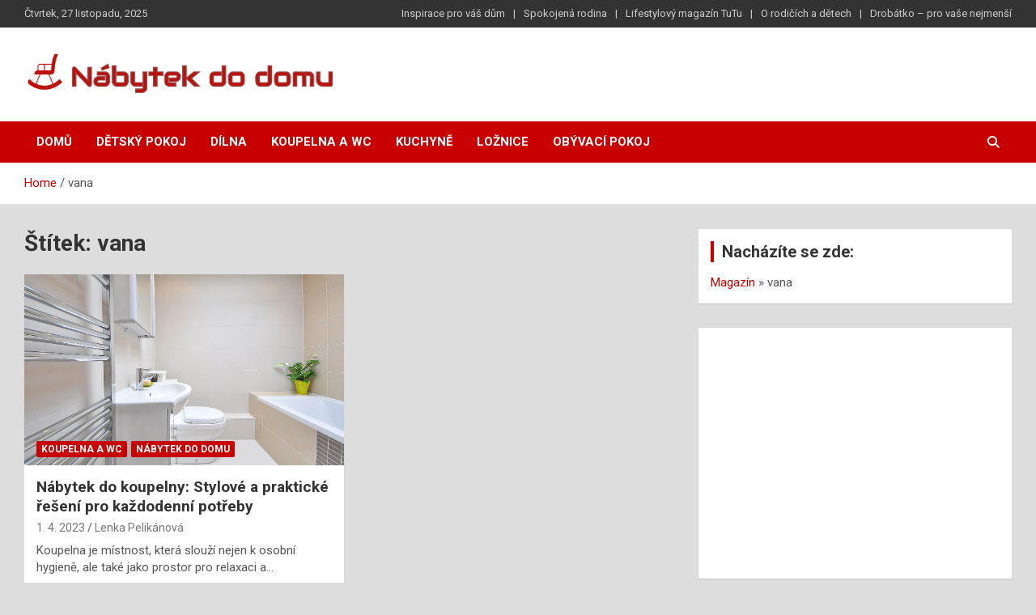

--- FILE ---
content_type: text/html; charset=UTF-8
request_url: https://www.nabytek-postele-dekorace.cz/tag/vana/
body_size: 14053
content:
<!doctype html>
<html dir="ltr" lang="cs" prefix="og: https://ogp.me/ns#">
<head>
	<meta charset="UTF-8">
	<meta name="viewport" content="width=device-width, initial-scale=1, shrink-to-fit=no">
	<link rel="profile" href="https://gmpg.org/xfn/11">

	<title>vana - Nábytek pro váš dům</title>
	<style>img:is([sizes="auto" i], [sizes^="auto," i]) { contain-intrinsic-size: 3000px 1500px }</style>
	
		<!-- All in One SEO 4.9.0 - aioseo.com -->
	<meta name="robots" content="max-image-preview:large" />
	<link rel="canonical" href="https://www.nabytek-postele-dekorace.cz/tag/vana/" />
	<meta name="generator" content="All in One SEO (AIOSEO) 4.9.0" />
		<script type="application/ld+json" class="aioseo-schema">
			{"@context":"https:\/\/schema.org","@graph":[{"@type":"BreadcrumbList","@id":"https:\/\/www.nabytek-postele-dekorace.cz\/tag\/vana\/#breadcrumblist","itemListElement":[{"@type":"ListItem","@id":"https:\/\/www.nabytek-postele-dekorace.cz#listItem","position":1,"name":"Magaz\u00edn","item":"https:\/\/www.nabytek-postele-dekorace.cz","nextItem":{"@type":"ListItem","@id":"https:\/\/www.nabytek-postele-dekorace.cz\/tag\/vana\/#listItem","name":"vana"}},{"@type":"ListItem","@id":"https:\/\/www.nabytek-postele-dekorace.cz\/tag\/vana\/#listItem","position":2,"name":"vana","previousItem":{"@type":"ListItem","@id":"https:\/\/www.nabytek-postele-dekorace.cz#listItem","name":"Magaz\u00edn"}}]},{"@type":"CollectionPage","@id":"https:\/\/www.nabytek-postele-dekorace.cz\/tag\/vana\/#collectionpage","url":"https:\/\/www.nabytek-postele-dekorace.cz\/tag\/vana\/","name":"vana - N\u00e1bytek pro v\u00e1\u0161 d\u016fm","inLanguage":"cs-CZ","isPartOf":{"@id":"https:\/\/www.nabytek-postele-dekorace.cz\/#website"},"breadcrumb":{"@id":"https:\/\/www.nabytek-postele-dekorace.cz\/tag\/vana\/#breadcrumblist"}},{"@type":"Organization","@id":"https:\/\/www.nabytek-postele-dekorace.cz\/#organization","name":"N\u00e1bytek pro v\u00e1\u0161 d\u016fm","description":"Inspirace pro v\u00e1\u0161 d\u016fm i zahradu","url":"https:\/\/www.nabytek-postele-dekorace.cz\/","logo":{"@type":"ImageObject","url":"https:\/\/www.nabytek-postele-dekorace.cz\/wp-content\/uploads\/2022\/08\/cropped-nabyteka.gif","@id":"https:\/\/www.nabytek-postele-dekorace.cz\/tag\/vana\/#organizationLogo","width":1079,"height":155},"image":{"@id":"https:\/\/www.nabytek-postele-dekorace.cz\/tag\/vana\/#organizationLogo"}},{"@type":"WebSite","@id":"https:\/\/www.nabytek-postele-dekorace.cz\/#website","url":"https:\/\/www.nabytek-postele-dekorace.cz\/","name":"N\u00e1bytek pro v\u00e1\u0161 d\u016fm","description":"Inspirace pro v\u00e1\u0161 d\u016fm i zahradu","inLanguage":"cs-CZ","publisher":{"@id":"https:\/\/www.nabytek-postele-dekorace.cz\/#organization"}}]}
		</script>
		<!-- All in One SEO -->

<link rel='dns-prefetch' href='//fonts.googleapis.com' />
<link rel="alternate" type="application/rss+xml" title="Nábytek pro váš dům &raquo; RSS zdroj" href="https://www.nabytek-postele-dekorace.cz/feed/" />
<link rel="alternate" type="application/rss+xml" title="Nábytek pro váš dům &raquo; RSS komentářů" href="https://www.nabytek-postele-dekorace.cz/comments/feed/" />
<link rel="alternate" type="application/rss+xml" title="Nábytek pro váš dům &raquo; RSS pro štítek vana" href="https://www.nabytek-postele-dekorace.cz/tag/vana/feed/" />
		<!-- This site uses the Google Analytics by MonsterInsights plugin v9.10.0 - Using Analytics tracking - https://www.monsterinsights.com/ -->
							<script src="//www.googletagmanager.com/gtag/js?id=G-RS7X3MT2DF"  data-cfasync="false" data-wpfc-render="false" type="text/javascript" async></script>
			<script data-cfasync="false" data-wpfc-render="false" type="text/javascript">
				var mi_version = '9.10.0';
				var mi_track_user = true;
				var mi_no_track_reason = '';
								var MonsterInsightsDefaultLocations = {"page_location":"https:\/\/www.nabytek-postele-dekorace.cz\/tag\/vana\/"};
								if ( typeof MonsterInsightsPrivacyGuardFilter === 'function' ) {
					var MonsterInsightsLocations = (typeof MonsterInsightsExcludeQuery === 'object') ? MonsterInsightsPrivacyGuardFilter( MonsterInsightsExcludeQuery ) : MonsterInsightsPrivacyGuardFilter( MonsterInsightsDefaultLocations );
				} else {
					var MonsterInsightsLocations = (typeof MonsterInsightsExcludeQuery === 'object') ? MonsterInsightsExcludeQuery : MonsterInsightsDefaultLocations;
				}

								var disableStrs = [
										'ga-disable-G-RS7X3MT2DF',
									];

				/* Function to detect opted out users */
				function __gtagTrackerIsOptedOut() {
					for (var index = 0; index < disableStrs.length; index++) {
						if (document.cookie.indexOf(disableStrs[index] + '=true') > -1) {
							return true;
						}
					}

					return false;
				}

				/* Disable tracking if the opt-out cookie exists. */
				if (__gtagTrackerIsOptedOut()) {
					for (var index = 0; index < disableStrs.length; index++) {
						window[disableStrs[index]] = true;
					}
				}

				/* Opt-out function */
				function __gtagTrackerOptout() {
					for (var index = 0; index < disableStrs.length; index++) {
						document.cookie = disableStrs[index] + '=true; expires=Thu, 31 Dec 2099 23:59:59 UTC; path=/';
						window[disableStrs[index]] = true;
					}
				}

				if ('undefined' === typeof gaOptout) {
					function gaOptout() {
						__gtagTrackerOptout();
					}
				}
								window.dataLayer = window.dataLayer || [];

				window.MonsterInsightsDualTracker = {
					helpers: {},
					trackers: {},
				};
				if (mi_track_user) {
					function __gtagDataLayer() {
						dataLayer.push(arguments);
					}

					function __gtagTracker(type, name, parameters) {
						if (!parameters) {
							parameters = {};
						}

						if (parameters.send_to) {
							__gtagDataLayer.apply(null, arguments);
							return;
						}

						if (type === 'event') {
														parameters.send_to = monsterinsights_frontend.v4_id;
							var hookName = name;
							if (typeof parameters['event_category'] !== 'undefined') {
								hookName = parameters['event_category'] + ':' + name;
							}

							if (typeof MonsterInsightsDualTracker.trackers[hookName] !== 'undefined') {
								MonsterInsightsDualTracker.trackers[hookName](parameters);
							} else {
								__gtagDataLayer('event', name, parameters);
							}
							
						} else {
							__gtagDataLayer.apply(null, arguments);
						}
					}

					__gtagTracker('js', new Date());
					__gtagTracker('set', {
						'developer_id.dZGIzZG': true,
											});
					if ( MonsterInsightsLocations.page_location ) {
						__gtagTracker('set', MonsterInsightsLocations);
					}
										__gtagTracker('config', 'G-RS7X3MT2DF', {"forceSSL":"true","link_attribution":"true"} );
										window.gtag = __gtagTracker;										(function () {
						/* https://developers.google.com/analytics/devguides/collection/analyticsjs/ */
						/* ga and __gaTracker compatibility shim. */
						var noopfn = function () {
							return null;
						};
						var newtracker = function () {
							return new Tracker();
						};
						var Tracker = function () {
							return null;
						};
						var p = Tracker.prototype;
						p.get = noopfn;
						p.set = noopfn;
						p.send = function () {
							var args = Array.prototype.slice.call(arguments);
							args.unshift('send');
							__gaTracker.apply(null, args);
						};
						var __gaTracker = function () {
							var len = arguments.length;
							if (len === 0) {
								return;
							}
							var f = arguments[len - 1];
							if (typeof f !== 'object' || f === null || typeof f.hitCallback !== 'function') {
								if ('send' === arguments[0]) {
									var hitConverted, hitObject = false, action;
									if ('event' === arguments[1]) {
										if ('undefined' !== typeof arguments[3]) {
											hitObject = {
												'eventAction': arguments[3],
												'eventCategory': arguments[2],
												'eventLabel': arguments[4],
												'value': arguments[5] ? arguments[5] : 1,
											}
										}
									}
									if ('pageview' === arguments[1]) {
										if ('undefined' !== typeof arguments[2]) {
											hitObject = {
												'eventAction': 'page_view',
												'page_path': arguments[2],
											}
										}
									}
									if (typeof arguments[2] === 'object') {
										hitObject = arguments[2];
									}
									if (typeof arguments[5] === 'object') {
										Object.assign(hitObject, arguments[5]);
									}
									if ('undefined' !== typeof arguments[1].hitType) {
										hitObject = arguments[1];
										if ('pageview' === hitObject.hitType) {
											hitObject.eventAction = 'page_view';
										}
									}
									if (hitObject) {
										action = 'timing' === arguments[1].hitType ? 'timing_complete' : hitObject.eventAction;
										hitConverted = mapArgs(hitObject);
										__gtagTracker('event', action, hitConverted);
									}
								}
								return;
							}

							function mapArgs(args) {
								var arg, hit = {};
								var gaMap = {
									'eventCategory': 'event_category',
									'eventAction': 'event_action',
									'eventLabel': 'event_label',
									'eventValue': 'event_value',
									'nonInteraction': 'non_interaction',
									'timingCategory': 'event_category',
									'timingVar': 'name',
									'timingValue': 'value',
									'timingLabel': 'event_label',
									'page': 'page_path',
									'location': 'page_location',
									'title': 'page_title',
									'referrer' : 'page_referrer',
								};
								for (arg in args) {
																		if (!(!args.hasOwnProperty(arg) || !gaMap.hasOwnProperty(arg))) {
										hit[gaMap[arg]] = args[arg];
									} else {
										hit[arg] = args[arg];
									}
								}
								return hit;
							}

							try {
								f.hitCallback();
							} catch (ex) {
							}
						};
						__gaTracker.create = newtracker;
						__gaTracker.getByName = newtracker;
						__gaTracker.getAll = function () {
							return [];
						};
						__gaTracker.remove = noopfn;
						__gaTracker.loaded = true;
						window['__gaTracker'] = __gaTracker;
					})();
									} else {
										console.log("");
					(function () {
						function __gtagTracker() {
							return null;
						}

						window['__gtagTracker'] = __gtagTracker;
						window['gtag'] = __gtagTracker;
					})();
									}
			</script>
							<!-- / Google Analytics by MonsterInsights -->
		<script type="text/javascript">
/* <![CDATA[ */
window._wpemojiSettings = {"baseUrl":"https:\/\/s.w.org\/images\/core\/emoji\/16.0.1\/72x72\/","ext":".png","svgUrl":"https:\/\/s.w.org\/images\/core\/emoji\/16.0.1\/svg\/","svgExt":".svg","source":{"concatemoji":"https:\/\/www.nabytek-postele-dekorace.cz\/wp-includes\/js\/wp-emoji-release.min.js?ver=6.8.3"}};
/*! This file is auto-generated */
!function(s,n){var o,i,e;function c(e){try{var t={supportTests:e,timestamp:(new Date).valueOf()};sessionStorage.setItem(o,JSON.stringify(t))}catch(e){}}function p(e,t,n){e.clearRect(0,0,e.canvas.width,e.canvas.height),e.fillText(t,0,0);var t=new Uint32Array(e.getImageData(0,0,e.canvas.width,e.canvas.height).data),a=(e.clearRect(0,0,e.canvas.width,e.canvas.height),e.fillText(n,0,0),new Uint32Array(e.getImageData(0,0,e.canvas.width,e.canvas.height).data));return t.every(function(e,t){return e===a[t]})}function u(e,t){e.clearRect(0,0,e.canvas.width,e.canvas.height),e.fillText(t,0,0);for(var n=e.getImageData(16,16,1,1),a=0;a<n.data.length;a++)if(0!==n.data[a])return!1;return!0}function f(e,t,n,a){switch(t){case"flag":return n(e,"\ud83c\udff3\ufe0f\u200d\u26a7\ufe0f","\ud83c\udff3\ufe0f\u200b\u26a7\ufe0f")?!1:!n(e,"\ud83c\udde8\ud83c\uddf6","\ud83c\udde8\u200b\ud83c\uddf6")&&!n(e,"\ud83c\udff4\udb40\udc67\udb40\udc62\udb40\udc65\udb40\udc6e\udb40\udc67\udb40\udc7f","\ud83c\udff4\u200b\udb40\udc67\u200b\udb40\udc62\u200b\udb40\udc65\u200b\udb40\udc6e\u200b\udb40\udc67\u200b\udb40\udc7f");case"emoji":return!a(e,"\ud83e\udedf")}return!1}function g(e,t,n,a){var r="undefined"!=typeof WorkerGlobalScope&&self instanceof WorkerGlobalScope?new OffscreenCanvas(300,150):s.createElement("canvas"),o=r.getContext("2d",{willReadFrequently:!0}),i=(o.textBaseline="top",o.font="600 32px Arial",{});return e.forEach(function(e){i[e]=t(o,e,n,a)}),i}function t(e){var t=s.createElement("script");t.src=e,t.defer=!0,s.head.appendChild(t)}"undefined"!=typeof Promise&&(o="wpEmojiSettingsSupports",i=["flag","emoji"],n.supports={everything:!0,everythingExceptFlag:!0},e=new Promise(function(e){s.addEventListener("DOMContentLoaded",e,{once:!0})}),new Promise(function(t){var n=function(){try{var e=JSON.parse(sessionStorage.getItem(o));if("object"==typeof e&&"number"==typeof e.timestamp&&(new Date).valueOf()<e.timestamp+604800&&"object"==typeof e.supportTests)return e.supportTests}catch(e){}return null}();if(!n){if("undefined"!=typeof Worker&&"undefined"!=typeof OffscreenCanvas&&"undefined"!=typeof URL&&URL.createObjectURL&&"undefined"!=typeof Blob)try{var e="postMessage("+g.toString()+"("+[JSON.stringify(i),f.toString(),p.toString(),u.toString()].join(",")+"));",a=new Blob([e],{type:"text/javascript"}),r=new Worker(URL.createObjectURL(a),{name:"wpTestEmojiSupports"});return void(r.onmessage=function(e){c(n=e.data),r.terminate(),t(n)})}catch(e){}c(n=g(i,f,p,u))}t(n)}).then(function(e){for(var t in e)n.supports[t]=e[t],n.supports.everything=n.supports.everything&&n.supports[t],"flag"!==t&&(n.supports.everythingExceptFlag=n.supports.everythingExceptFlag&&n.supports[t]);n.supports.everythingExceptFlag=n.supports.everythingExceptFlag&&!n.supports.flag,n.DOMReady=!1,n.readyCallback=function(){n.DOMReady=!0}}).then(function(){return e}).then(function(){var e;n.supports.everything||(n.readyCallback(),(e=n.source||{}).concatemoji?t(e.concatemoji):e.wpemoji&&e.twemoji&&(t(e.twemoji),t(e.wpemoji)))}))}((window,document),window._wpemojiSettings);
/* ]]> */
</script>
<style id='wp-emoji-styles-inline-css' type='text/css'>

	img.wp-smiley, img.emoji {
		display: inline !important;
		border: none !important;
		box-shadow: none !important;
		height: 1em !important;
		width: 1em !important;
		margin: 0 0.07em !important;
		vertical-align: -0.1em !important;
		background: none !important;
		padding: 0 !important;
	}
</style>
<link rel='stylesheet' id='wp-block-library-css' href='https://www.nabytek-postele-dekorace.cz/wp-includes/css/dist/block-library/style.min.css?ver=6.8.3' type='text/css' media='all' />
<style id='classic-theme-styles-inline-css' type='text/css'>
/*! This file is auto-generated */
.wp-block-button__link{color:#fff;background-color:#32373c;border-radius:9999px;box-shadow:none;text-decoration:none;padding:calc(.667em + 2px) calc(1.333em + 2px);font-size:1.125em}.wp-block-file__button{background:#32373c;color:#fff;text-decoration:none}
</style>
<link rel='stylesheet' id='aioseo/css/src/vue/standalone/blocks/table-of-contents/global.scss-css' href='https://www.nabytek-postele-dekorace.cz/wp-content/plugins/all-in-one-seo-pack/dist/Lite/assets/css/table-of-contents/global.e90f6d47.css?ver=4.9.0' type='text/css' media='all' />
<style id='global-styles-inline-css' type='text/css'>
:root{--wp--preset--aspect-ratio--square: 1;--wp--preset--aspect-ratio--4-3: 4/3;--wp--preset--aspect-ratio--3-4: 3/4;--wp--preset--aspect-ratio--3-2: 3/2;--wp--preset--aspect-ratio--2-3: 2/3;--wp--preset--aspect-ratio--16-9: 16/9;--wp--preset--aspect-ratio--9-16: 9/16;--wp--preset--color--black: #000000;--wp--preset--color--cyan-bluish-gray: #abb8c3;--wp--preset--color--white: #ffffff;--wp--preset--color--pale-pink: #f78da7;--wp--preset--color--vivid-red: #cf2e2e;--wp--preset--color--luminous-vivid-orange: #ff6900;--wp--preset--color--luminous-vivid-amber: #fcb900;--wp--preset--color--light-green-cyan: #7bdcb5;--wp--preset--color--vivid-green-cyan: #00d084;--wp--preset--color--pale-cyan-blue: #8ed1fc;--wp--preset--color--vivid-cyan-blue: #0693e3;--wp--preset--color--vivid-purple: #9b51e0;--wp--preset--gradient--vivid-cyan-blue-to-vivid-purple: linear-gradient(135deg,rgba(6,147,227,1) 0%,rgb(155,81,224) 100%);--wp--preset--gradient--light-green-cyan-to-vivid-green-cyan: linear-gradient(135deg,rgb(122,220,180) 0%,rgb(0,208,130) 100%);--wp--preset--gradient--luminous-vivid-amber-to-luminous-vivid-orange: linear-gradient(135deg,rgba(252,185,0,1) 0%,rgba(255,105,0,1) 100%);--wp--preset--gradient--luminous-vivid-orange-to-vivid-red: linear-gradient(135deg,rgba(255,105,0,1) 0%,rgb(207,46,46) 100%);--wp--preset--gradient--very-light-gray-to-cyan-bluish-gray: linear-gradient(135deg,rgb(238,238,238) 0%,rgb(169,184,195) 100%);--wp--preset--gradient--cool-to-warm-spectrum: linear-gradient(135deg,rgb(74,234,220) 0%,rgb(151,120,209) 20%,rgb(207,42,186) 40%,rgb(238,44,130) 60%,rgb(251,105,98) 80%,rgb(254,248,76) 100%);--wp--preset--gradient--blush-light-purple: linear-gradient(135deg,rgb(255,206,236) 0%,rgb(152,150,240) 100%);--wp--preset--gradient--blush-bordeaux: linear-gradient(135deg,rgb(254,205,165) 0%,rgb(254,45,45) 50%,rgb(107,0,62) 100%);--wp--preset--gradient--luminous-dusk: linear-gradient(135deg,rgb(255,203,112) 0%,rgb(199,81,192) 50%,rgb(65,88,208) 100%);--wp--preset--gradient--pale-ocean: linear-gradient(135deg,rgb(255,245,203) 0%,rgb(182,227,212) 50%,rgb(51,167,181) 100%);--wp--preset--gradient--electric-grass: linear-gradient(135deg,rgb(202,248,128) 0%,rgb(113,206,126) 100%);--wp--preset--gradient--midnight: linear-gradient(135deg,rgb(2,3,129) 0%,rgb(40,116,252) 100%);--wp--preset--font-size--small: 13px;--wp--preset--font-size--medium: 20px;--wp--preset--font-size--large: 36px;--wp--preset--font-size--x-large: 42px;--wp--preset--spacing--20: 0.44rem;--wp--preset--spacing--30: 0.67rem;--wp--preset--spacing--40: 1rem;--wp--preset--spacing--50: 1.5rem;--wp--preset--spacing--60: 2.25rem;--wp--preset--spacing--70: 3.38rem;--wp--preset--spacing--80: 5.06rem;--wp--preset--shadow--natural: 6px 6px 9px rgba(0, 0, 0, 0.2);--wp--preset--shadow--deep: 12px 12px 50px rgba(0, 0, 0, 0.4);--wp--preset--shadow--sharp: 6px 6px 0px rgba(0, 0, 0, 0.2);--wp--preset--shadow--outlined: 6px 6px 0px -3px rgba(255, 255, 255, 1), 6px 6px rgba(0, 0, 0, 1);--wp--preset--shadow--crisp: 6px 6px 0px rgba(0, 0, 0, 1);}:where(.is-layout-flex){gap: 0.5em;}:where(.is-layout-grid){gap: 0.5em;}body .is-layout-flex{display: flex;}.is-layout-flex{flex-wrap: wrap;align-items: center;}.is-layout-flex > :is(*, div){margin: 0;}body .is-layout-grid{display: grid;}.is-layout-grid > :is(*, div){margin: 0;}:where(.wp-block-columns.is-layout-flex){gap: 2em;}:where(.wp-block-columns.is-layout-grid){gap: 2em;}:where(.wp-block-post-template.is-layout-flex){gap: 1.25em;}:where(.wp-block-post-template.is-layout-grid){gap: 1.25em;}.has-black-color{color: var(--wp--preset--color--black) !important;}.has-cyan-bluish-gray-color{color: var(--wp--preset--color--cyan-bluish-gray) !important;}.has-white-color{color: var(--wp--preset--color--white) !important;}.has-pale-pink-color{color: var(--wp--preset--color--pale-pink) !important;}.has-vivid-red-color{color: var(--wp--preset--color--vivid-red) !important;}.has-luminous-vivid-orange-color{color: var(--wp--preset--color--luminous-vivid-orange) !important;}.has-luminous-vivid-amber-color{color: var(--wp--preset--color--luminous-vivid-amber) !important;}.has-light-green-cyan-color{color: var(--wp--preset--color--light-green-cyan) !important;}.has-vivid-green-cyan-color{color: var(--wp--preset--color--vivid-green-cyan) !important;}.has-pale-cyan-blue-color{color: var(--wp--preset--color--pale-cyan-blue) !important;}.has-vivid-cyan-blue-color{color: var(--wp--preset--color--vivid-cyan-blue) !important;}.has-vivid-purple-color{color: var(--wp--preset--color--vivid-purple) !important;}.has-black-background-color{background-color: var(--wp--preset--color--black) !important;}.has-cyan-bluish-gray-background-color{background-color: var(--wp--preset--color--cyan-bluish-gray) !important;}.has-white-background-color{background-color: var(--wp--preset--color--white) !important;}.has-pale-pink-background-color{background-color: var(--wp--preset--color--pale-pink) !important;}.has-vivid-red-background-color{background-color: var(--wp--preset--color--vivid-red) !important;}.has-luminous-vivid-orange-background-color{background-color: var(--wp--preset--color--luminous-vivid-orange) !important;}.has-luminous-vivid-amber-background-color{background-color: var(--wp--preset--color--luminous-vivid-amber) !important;}.has-light-green-cyan-background-color{background-color: var(--wp--preset--color--light-green-cyan) !important;}.has-vivid-green-cyan-background-color{background-color: var(--wp--preset--color--vivid-green-cyan) !important;}.has-pale-cyan-blue-background-color{background-color: var(--wp--preset--color--pale-cyan-blue) !important;}.has-vivid-cyan-blue-background-color{background-color: var(--wp--preset--color--vivid-cyan-blue) !important;}.has-vivid-purple-background-color{background-color: var(--wp--preset--color--vivid-purple) !important;}.has-black-border-color{border-color: var(--wp--preset--color--black) !important;}.has-cyan-bluish-gray-border-color{border-color: var(--wp--preset--color--cyan-bluish-gray) !important;}.has-white-border-color{border-color: var(--wp--preset--color--white) !important;}.has-pale-pink-border-color{border-color: var(--wp--preset--color--pale-pink) !important;}.has-vivid-red-border-color{border-color: var(--wp--preset--color--vivid-red) !important;}.has-luminous-vivid-orange-border-color{border-color: var(--wp--preset--color--luminous-vivid-orange) !important;}.has-luminous-vivid-amber-border-color{border-color: var(--wp--preset--color--luminous-vivid-amber) !important;}.has-light-green-cyan-border-color{border-color: var(--wp--preset--color--light-green-cyan) !important;}.has-vivid-green-cyan-border-color{border-color: var(--wp--preset--color--vivid-green-cyan) !important;}.has-pale-cyan-blue-border-color{border-color: var(--wp--preset--color--pale-cyan-blue) !important;}.has-vivid-cyan-blue-border-color{border-color: var(--wp--preset--color--vivid-cyan-blue) !important;}.has-vivid-purple-border-color{border-color: var(--wp--preset--color--vivid-purple) !important;}.has-vivid-cyan-blue-to-vivid-purple-gradient-background{background: var(--wp--preset--gradient--vivid-cyan-blue-to-vivid-purple) !important;}.has-light-green-cyan-to-vivid-green-cyan-gradient-background{background: var(--wp--preset--gradient--light-green-cyan-to-vivid-green-cyan) !important;}.has-luminous-vivid-amber-to-luminous-vivid-orange-gradient-background{background: var(--wp--preset--gradient--luminous-vivid-amber-to-luminous-vivid-orange) !important;}.has-luminous-vivid-orange-to-vivid-red-gradient-background{background: var(--wp--preset--gradient--luminous-vivid-orange-to-vivid-red) !important;}.has-very-light-gray-to-cyan-bluish-gray-gradient-background{background: var(--wp--preset--gradient--very-light-gray-to-cyan-bluish-gray) !important;}.has-cool-to-warm-spectrum-gradient-background{background: var(--wp--preset--gradient--cool-to-warm-spectrum) !important;}.has-blush-light-purple-gradient-background{background: var(--wp--preset--gradient--blush-light-purple) !important;}.has-blush-bordeaux-gradient-background{background: var(--wp--preset--gradient--blush-bordeaux) !important;}.has-luminous-dusk-gradient-background{background: var(--wp--preset--gradient--luminous-dusk) !important;}.has-pale-ocean-gradient-background{background: var(--wp--preset--gradient--pale-ocean) !important;}.has-electric-grass-gradient-background{background: var(--wp--preset--gradient--electric-grass) !important;}.has-midnight-gradient-background{background: var(--wp--preset--gradient--midnight) !important;}.has-small-font-size{font-size: var(--wp--preset--font-size--small) !important;}.has-medium-font-size{font-size: var(--wp--preset--font-size--medium) !important;}.has-large-font-size{font-size: var(--wp--preset--font-size--large) !important;}.has-x-large-font-size{font-size: var(--wp--preset--font-size--x-large) !important;}
:where(.wp-block-post-template.is-layout-flex){gap: 1.25em;}:where(.wp-block-post-template.is-layout-grid){gap: 1.25em;}
:where(.wp-block-columns.is-layout-flex){gap: 2em;}:where(.wp-block-columns.is-layout-grid){gap: 2em;}
:root :where(.wp-block-pullquote){font-size: 1.5em;line-height: 1.6;}
</style>
<link rel='stylesheet' id='ez-toc-css' href='https://www.nabytek-postele-dekorace.cz/wp-content/plugins/easy-table-of-contents/assets/css/screen.min.css?ver=2.0.77' type='text/css' media='all' />
<style id='ez-toc-inline-css' type='text/css'>
div#ez-toc-container .ez-toc-title {font-size: 120%;}div#ez-toc-container .ez-toc-title {font-weight: 500;}div#ez-toc-container ul li , div#ez-toc-container ul li a {font-size: 95%;}div#ez-toc-container ul li , div#ez-toc-container ul li a {font-weight: 500;}div#ez-toc-container nav ul ul li {font-size: 90%;}div#ez-toc-container {width: 100%;}.ez-toc-box-title {font-weight: bold; margin-bottom: 10px; text-align: center; text-transform: uppercase; letter-spacing: 1px; color: #666; padding-bottom: 5px;position:absolute;top:-4%;left:5%;background-color: inherit;transition: top 0.3s ease;}.ez-toc-box-title.toc-closed {top:-25%;}
.ez-toc-container-direction {direction: ltr;}.ez-toc-counter ul{counter-reset: item ;}.ez-toc-counter nav ul li a::before {content: counters(item, '.', decimal) '. ';display: inline-block;counter-increment: item;flex-grow: 0;flex-shrink: 0;margin-right: .2em; float: left; }.ez-toc-widget-direction {direction: ltr;}.ez-toc-widget-container ul{counter-reset: item ;}.ez-toc-widget-container nav ul li a::before {content: counters(item, '.', decimal) '. ';display: inline-block;counter-increment: item;flex-grow: 0;flex-shrink: 0;margin-right: .2em; float: left; }
</style>
<link rel='stylesheet' id='bootstrap-style-css' href='https://www.nabytek-postele-dekorace.cz/wp-content/themes/newscard/assets/library/bootstrap/css/bootstrap.min.css?ver=4.0.0' type='text/css' media='all' />
<link rel='stylesheet' id='font-awesome-style-css' href='https://www.nabytek-postele-dekorace.cz/wp-content/themes/newscard/assets/library/font-awesome/css/all.min.css?ver=6.8.3' type='text/css' media='all' />
<link rel='stylesheet' id='newscard-google-fonts-css' href='//fonts.googleapis.com/css?family=Roboto%3A100%2C300%2C300i%2C400%2C400i%2C500%2C500i%2C700%2C700i&#038;ver=6.8.3' type='text/css' media='all' />
<link rel='stylesheet' id='newscard-style-css' href='https://www.nabytek-postele-dekorace.cz/wp-content/themes/newscard/style.css?ver=6.8.3' type='text/css' media='all' />
<script type="text/javascript" src="https://www.nabytek-postele-dekorace.cz/wp-content/plugins/google-analytics-for-wordpress/assets/js/frontend-gtag.min.js?ver=9.10.0" id="monsterinsights-frontend-script-js" async="async" data-wp-strategy="async"></script>
<script data-cfasync="false" data-wpfc-render="false" type="text/javascript" id='monsterinsights-frontend-script-js-extra'>/* <![CDATA[ */
var monsterinsights_frontend = {"js_events_tracking":"true","download_extensions":"doc,pdf,ppt,zip,xls,docx,pptx,xlsx","inbound_paths":"[{\"path\":\"\\\/go\\\/\",\"label\":\"affiliate\"},{\"path\":\"\\\/recommend\\\/\",\"label\":\"affiliate\"}]","home_url":"https:\/\/www.nabytek-postele-dekorace.cz","hash_tracking":"false","v4_id":"G-RS7X3MT2DF"};/* ]]> */
</script>
<script type="text/javascript" src="https://www.nabytek-postele-dekorace.cz/wp-includes/js/jquery/jquery.min.js?ver=3.7.1" id="jquery-core-js"></script>
<script type="text/javascript" src="https://www.nabytek-postele-dekorace.cz/wp-includes/js/jquery/jquery-migrate.min.js?ver=3.4.1" id="jquery-migrate-js"></script>
<script type="text/javascript" id="jquery-js-after">
/* <![CDATA[ */
jQuery(document).ready(function() {
	jQuery(".3633aa663fe1773df784bdc2139b7d46").click(function() {
		jQuery.post(
			"https://www.nabytek-postele-dekorace.cz/wp-admin/admin-ajax.php", {
				"action": "quick_adsense_onpost_ad_click",
				"quick_adsense_onpost_ad_index": jQuery(this).attr("data-index"),
				"quick_adsense_nonce": "5e02aff027",
			}, function(response) { }
		);
	});
});
/* ]]> */
</script>
<script type="text/javascript" src="https://www.nabytek-postele-dekorace.cz/wp-content/plugins/related-posts-thumbnails/assets/js/front.min.js?ver=4.3.1" id="rpt_front_style-js"></script>
<script type="text/javascript" src="https://www.nabytek-postele-dekorace.cz/wp-content/plugins/related-posts-thumbnails/assets/js/lazy-load.js?ver=4.3.1" id="rpt-lazy-load-js"></script>
<!--[if lt IE 9]>
<script type="text/javascript" src="https://www.nabytek-postele-dekorace.cz/wp-content/themes/newscard/assets/js/html5.js?ver=3.7.3" id="html5-js"></script>
<![endif]-->
<link rel="https://api.w.org/" href="https://www.nabytek-postele-dekorace.cz/wp-json/" /><link rel="alternate" title="JSON" type="application/json" href="https://www.nabytek-postele-dekorace.cz/wp-json/wp/v2/tags/232" /><link rel="EditURI" type="application/rsd+xml" title="RSD" href="https://www.nabytek-postele-dekorace.cz/xmlrpc.php?rsd" />
<meta name="generator" content="WordPress 6.8.3" />
        <style>
            #related_posts_thumbnails li {
                border-right: 1px solid #dddddd;
                background-color: #ffffff            }

            #related_posts_thumbnails li:hover {
                background-color: #eeeeee;
            }

            .relpost_content {
                font-size: 12px;
                color: #333333;
            }

            .relpost-block-single {
                background-color: #ffffff;
                border-right: 1px solid #dddddd;
                border-left: 1px solid #dddddd;
                margin-right: -1px;
            }

            .relpost-block-single:hover {
                background-color: #eeeeee;
            }
        </style>

        		<style type="text/css">
					.site-title,
			.site-description {
				position: absolute;
				clip: rect(1px, 1px, 1px, 1px);
			}
				</style>
		<style type="text/css" id="custom-background-css">
body.custom-background { background-color: #dddddd; }
</style>
	<link rel="icon" href="https://www.nabytek-postele-dekorace.cz/wp-content/uploads/2022/08/cropped-cropped-nabyteka-32x32.gif" sizes="32x32" />
<link rel="icon" href="https://www.nabytek-postele-dekorace.cz/wp-content/uploads/2022/08/cropped-cropped-nabyteka-192x192.gif" sizes="192x192" />
<link rel="apple-touch-icon" href="https://www.nabytek-postele-dekorace.cz/wp-content/uploads/2022/08/cropped-cropped-nabyteka-180x180.gif" />
<meta name="msapplication-TileImage" content="https://www.nabytek-postele-dekorace.cz/wp-content/uploads/2022/08/cropped-cropped-nabyteka-270x270.gif" />
</head>

<body data-ocssl='1' class="archive tag tag-vana tag-232 custom-background wp-custom-logo wp-theme-newscard theme-body hfeed">

<div id="page" class="site">
	<a class="skip-link screen-reader-text" href="#content">Skip to content</a>
	
	<header id="masthead" class="site-header">
					<div class="info-bar infobar-links-on">
				<div class="container">
					<div class="row gutter-10">
						<div class="col col-sm contact-section">
							<div class="date">
								<ul><li>Čtvrtek, 27 listopadu, 2025</li></ul>
							</div>
						</div><!-- .contact-section -->

													<div class="col-md-auto infobar-links order-md-2">
								<button class="infobar-links-menu-toggle">Responsive Menu</button>
								<ul class="clearfix"><li id="menu-item-2457" class="menu-item menu-item-type-custom menu-item-object-custom menu-item-2457"><a href="https://inspiracenabydleni.cz">Inspirace pro váš dům</a></li>
<li id="menu-item-2458" class="menu-item menu-item-type-custom menu-item-object-custom menu-item-2458"><a href="https://spokojenarodina.cz">Spokojená rodina</a></li>
<li id="menu-item-2459" class="menu-item menu-item-type-custom menu-item-object-custom menu-item-2459"><a href="https://www.tu-tu.cz/">Lifestylový magazín TuTu</a></li>
<li id="menu-item-2460" class="menu-item menu-item-type-custom menu-item-object-custom menu-item-2460"><a href="https://rodinacek.cz/">O rodičích a dětech</a></li>
<li id="menu-item-2461" class="menu-item menu-item-type-custom menu-item-object-custom menu-item-2461"><a href="https://www.drobatko.cz/">Drobátko &#8211; pro vaše nejmenší</a></li>
</ul>							</div><!-- .infobar-links -->
											</div><!-- .row -->
          		</div><!-- .container -->
        	</div><!-- .infobar -->
        		<nav class="navbar navbar-expand-lg d-block">
			<div class="navbar-head header-overlay-light" >
				<div class="container">
					<div class="row navbar-head-row align-items-center">
						<div class="col-lg-4">
							<div class="site-branding navbar-brand">
								<a href="https://www.nabytek-postele-dekorace.cz/" class="custom-logo-link" rel="home"><img width="1079" height="155" src="https://www.nabytek-postele-dekorace.cz/wp-content/uploads/2022/08/cropped-nabyteka.gif" class="custom-logo" alt="Nábytek pro váš dům" decoding="async" fetchpriority="high" /></a>									<h2 class="site-title"><a href="https://www.nabytek-postele-dekorace.cz/" rel="home">Nábytek pro váš dům</a></h2>
																	<p class="site-description">Inspirace pro váš dům i zahradu</p>
															</div><!-- .site-branding .navbar-brand -->
						</div>
											</div><!-- .row -->
				</div><!-- .container -->
			</div><!-- .navbar-head -->
			<div class="navigation-bar">
				<div class="navigation-bar-top">
					<div class="container">
						<button class="navbar-toggler menu-toggle" type="button" data-toggle="collapse" data-target="#navbarCollapse" aria-controls="navbarCollapse" aria-expanded="false" aria-label="Toggle navigation"></button>
						<span class="search-toggle"></span>
					</div><!-- .container -->
					<div class="search-bar">
						<div class="container">
							<div class="search-block off">
								<form action="https://www.nabytek-postele-dekorace.cz/" method="get" class="search-form">
	<label class="assistive-text"> Search </label>
	<div class="input-group">
		<input type="search" value="" placeholder="Search" class="form-control s" name="s">
		<div class="input-group-prepend">
			<button class="btn btn-theme">Search</button>
		</div>
	</div>
</form><!-- .search-form -->
							</div><!-- .search-box -->
						</div><!-- .container -->
					</div><!-- .search-bar -->
				</div><!-- .navigation-bar-top -->
				<div class="navbar-main">
					<div class="container">
						<div class="collapse navbar-collapse" id="navbarCollapse">
							<div id="site-navigation" class="main-navigation nav-uppercase" role="navigation">
								<ul class="nav-menu navbar-nav d-lg-block"><li id="menu-item-2280" class="menu-item menu-item-type-custom menu-item-object-custom menu-item-2280"><a href="https://nabytek-postele-dekorace.cz/">Domů</a></li>
<li id="menu-item-2274" class="menu-item menu-item-type-taxonomy menu-item-object-category menu-item-2274"><a href="https://www.nabytek-postele-dekorace.cz/category/nabytek-do-domu/detsky-pokoj/">Dětský pokoj</a></li>
<li id="menu-item-2275" class="menu-item menu-item-type-taxonomy menu-item-object-category menu-item-2275"><a href="https://www.nabytek-postele-dekorace.cz/category/nabytek-do-domu/dilna/">Dílna</a></li>
<li id="menu-item-2276" class="menu-item menu-item-type-taxonomy menu-item-object-category menu-item-2276"><a href="https://www.nabytek-postele-dekorace.cz/category/nabytek-do-domu/koupelna-a-wc/">Koupelna a WC</a></li>
<li id="menu-item-2277" class="menu-item menu-item-type-taxonomy menu-item-object-category menu-item-2277"><a href="https://www.nabytek-postele-dekorace.cz/category/nabytek-do-domu/kuchyne/">Kuchyně</a></li>
<li id="menu-item-2278" class="menu-item menu-item-type-taxonomy menu-item-object-category menu-item-2278"><a href="https://www.nabytek-postele-dekorace.cz/category/nabytek-do-domu/loznice/">Ložnice</a></li>
<li id="menu-item-2279" class="menu-item menu-item-type-taxonomy menu-item-object-category menu-item-2279"><a href="https://www.nabytek-postele-dekorace.cz/category/nabytek-do-domu/obyvaci-pokoj/">Obývací pokoj</a></li>
</ul>							</div><!-- #site-navigation .main-navigation -->
						</div><!-- .navbar-collapse -->
						<div class="nav-search">
							<span class="search-toggle"></span>
						</div><!-- .nav-search -->
					</div><!-- .container -->
				</div><!-- .navbar-main -->
			</div><!-- .navigation-bar -->
		</nav><!-- .navbar -->

		
		
					<div id="breadcrumb">
				<div class="container">
					<div role="navigation" aria-label="Breadcrumbs" class="breadcrumb-trail breadcrumbs" itemprop="breadcrumb"><ul class="trail-items" itemscope itemtype="http://schema.org/BreadcrumbList"><meta name="numberOfItems" content="2" /><meta name="itemListOrder" content="Ascending" /><li itemprop="itemListElement" itemscope itemtype="http://schema.org/ListItem" class="trail-item trail-begin"><a href="https://www.nabytek-postele-dekorace.cz/" rel="home" itemprop="item"><span itemprop="name">Home</span></a><meta itemprop="position" content="1" /></li><li itemprop="itemListElement" itemscope itemtype="http://schema.org/ListItem" class="trail-item trail-end"><span itemprop="name">vana</span><meta itemprop="position" content="2" /></li></ul></div>				</div>
			</div><!-- .breadcrumb -->
			</header><!-- #masthead --><div id="content" class="site-content">
	<div class="container">
		<div class="row justify-content-center site-content-row">
			<div id="primary" class="content-area col-lg-8">
				<main id="main" class="site-main">

					
						<header class="page-header">
							<h1 class="page-title">Štítek: <span>vana</span></h1>						</header><!-- .page-header -->

						<div class="row gutter-parent-14 post-wrap">
								<div class="col-sm-6 col-xxl-4 post-col">
	<div class="post-2543 post type-post status-publish format-standard has-post-thumbnail hentry category-koupelna-a-wc category-nabytek-do-domu tag-keramika tag-nabytek-do-koupelny tag-odpocinek tag-sklo tag-umely-kamen tag-umyvadlo tag-vana">

		
				<figure class="post-featured-image post-img-wrap">
					<a title="Nábytek do koupelny: Stylové a praktické řešení pro každodenní potřeby" href="https://www.nabytek-postele-dekorace.cz/nabytek-do-koupelny-stylove-a-prakticke-reseni-pro-kazdodenni-potreby/" class="post-img" style="background-image: url('https://www.nabytek-postele-dekorace.cz/wp-content/uploads/2023/05/1336164.jpg');"></a>
					<div class="entry-meta category-meta">
						<div class="cat-links"><a href="https://www.nabytek-postele-dekorace.cz/category/nabytek-do-domu/koupelna-a-wc/" rel="category tag">Koupelna a WC</a> <a href="https://www.nabytek-postele-dekorace.cz/category/nabytek-do-domu/" rel="category tag">Nábytek do domu</a></div>
					</div><!-- .entry-meta -->
				</figure><!-- .post-featured-image .post-img-wrap -->

			
					<header class="entry-header">
				<h2 class="entry-title"><a href="https://www.nabytek-postele-dekorace.cz/nabytek-do-koupelny-stylove-a-prakticke-reseni-pro-kazdodenni-potreby/" rel="bookmark">Nábytek do koupelny: Stylové a praktické řešení pro každodenní potřeby</a></h2>
									<div class="entry-meta">
						<div class="date"><a href="https://www.nabytek-postele-dekorace.cz/nabytek-do-koupelny-stylove-a-prakticke-reseni-pro-kazdodenni-potreby/" title="Nábytek do koupelny: Stylové a praktické řešení pro každodenní potřeby">1. 4. 2023</a> </div> <div class="by-author vcard author"><a href="https://www.nabytek-postele-dekorace.cz/author/admin_48sad7asd87/">Lenka Pelikánová</a> </div>											</div><!-- .entry-meta -->
								</header>
				<div class="entry-content">
								<p>Koupelna je místnost, která slouží nejen k osobní hygieně, ale také jako prostor pro relaxaci a&hellip;</p>
						</div><!-- entry-content -->

			</div><!-- .post-2543 -->
	</div><!-- .col-sm-6 .col-xxl-4 .post-col -->
						</div><!-- .row .gutter-parent-14 .post-wrap-->

						
				</main><!-- #main -->
			</div><!-- #primary -->
			
<aside id="secondary" class="col-lg-4 widget-area" role="complementary">
	<div class="sticky-sidebar">
		<section id="aioseo-breadcrumb-widget-2" class="widget aioseo-breadcrumb-widget"><h3 class="widget-title">Nacházíte se zde:</h3><div class="aioseo-breadcrumbs"><span class="aioseo-breadcrumb">
	<a href="https://www.nabytek-postele-dekorace.cz" title="Magazín">Magazín</a>
</span><span class="aioseo-breadcrumb-separator">&raquo;</span><span class="aioseo-breadcrumb">
	vana
</span></div></section><section id="custom_html-10" class="widget_text widget widget_custom_html"><div class="textwidget custom-html-widget"><script async src="https://pagead2.googlesyndication.com/pagead/js/adsbygoogle.js?client=ca-pub-0657296197005849"
     crossorigin="anonymous"></script>
<!-- nabytek-postele-dekorace.cz.svisly -->
<ins class="adsbygoogle"
     style="display:block"
     data-ad-client="ca-pub-0657296197005849"
     data-ad-slot="7023002214"
     data-ad-format="auto"
     data-full-width-responsive="true"></ins>
<script>
     (adsbygoogle = window.adsbygoogle || []).push({});
</script></div></section><section id="newscard_recent_posts-2" class="widget newscard-widget-recent-posts">
		<h3 class="widget-title">				<a href="https://www.nabytek-postele-dekorace.cz/nabytek-do-koupelny-stylove-a-prakticke-reseni-pro-kazdodenni-potreby/">Aktuálně píšeme</a>
			</h3>			<div class="row gutter-parent-14">
										<div class="col-md-6 post-col">
							<div class="post-boxed inlined clearfix">
																	<div class="post-img-wrap">
										<a href="https://www.nabytek-postele-dekorace.cz/plastove-prepravky-prakticke-reseni-pro-prumysl-i-domacnost/" class="post-img" style="background-image: url('https://www.nabytek-postele-dekorace.cz/wp-content/uploads/2025/11/2682683-300x200.jpeg');"></a>
									</div>
																<div class="post-content">
									<div class="entry-meta category-meta">
										<div class="cat-links"><a href="https://www.nabytek-postele-dekorace.cz/category/firmy-a-sluzby/" rel="category tag">Firmy a služby</a></div>
									</div><!-- .entry-meta -->
									<h3 class="entry-title"><a href="https://www.nabytek-postele-dekorace.cz/plastove-prepravky-prakticke-reseni-pro-prumysl-i-domacnost/">Plastové přepravky – praktické řešení pro průmysl i domácnost</a></h3>									<div class="entry-meta">
										<div class="date"><a href="https://www.nabytek-postele-dekorace.cz/plastove-prepravky-prakticke-reseni-pro-prumysl-i-domacnost/" title="Plastové přepravky – praktické řešení pro průmysl i domácnost">19. 11. 2025</a> </div> <div class="by-author vcard author"><a href="https://www.nabytek-postele-dekorace.cz/author/admin_48sad7asd87/">Lenka Pelikánová</a> </div>									</div>
								</div>
							</div><!-- post-boxed -->
						</div><!-- col-md-6 -->
												<div class="col-md-6 post-col">
							<div class="post-boxed inlined clearfix">
																	<div class="post-img-wrap">
										<a href="https://www.nabytek-postele-dekorace.cz/nemovitosti-ve-spanelsku-jak-najit-levne-nemovitosti-u-more/" class="post-img" style="background-image: url('https://www.nabytek-postele-dekorace.cz/wp-content/uploads/2025/09/6622160-300x200.jpg');"></a>
									</div>
																<div class="post-content">
									<div class="entry-meta category-meta">
										<div class="cat-links"><a href="https://www.nabytek-postele-dekorace.cz/category/firmy-a-sluzby/" rel="category tag">Firmy a služby</a> <a href="https://www.nabytek-postele-dekorace.cz/category/nevsedni-tipy/" rel="category tag">Nevšední tipy</a></div>
									</div><!-- .entry-meta -->
									<h3 class="entry-title"><a href="https://www.nabytek-postele-dekorace.cz/nemovitosti-ve-spanelsku-jak-najit-levne-nemovitosti-u-more/">Nemovitosti ve Španělsku: Jak najít levné nemovitosti u moře</a></h3>									<div class="entry-meta">
										<div class="date"><a href="https://www.nabytek-postele-dekorace.cz/nemovitosti-ve-spanelsku-jak-najit-levne-nemovitosti-u-more/" title="Nemovitosti ve Španělsku: Jak najít levné nemovitosti u moře">23. 9. 2025</a> </div> <div class="by-author vcard author"><a href="https://www.nabytek-postele-dekorace.cz/author/admin_48sad7asd87/">Lenka Pelikánová</a> </div>									</div>
								</div>
							</div><!-- post-boxed -->
						</div><!-- col-md-6 -->
												<div class="col-md-6 post-col">
							<div class="post-boxed inlined clearfix">
																	<div class="post-img-wrap">
										<a href="https://www.nabytek-postele-dekorace.cz/jak-si-vybrat-ty-spravne-nastroje-pro-truhlare/" class="post-img" style="background-image: url('https://www.nabytek-postele-dekorace.cz/wp-content/uploads/2025/02/4607204-300x200.jpg');"></a>
									</div>
																<div class="post-content">
									<div class="entry-meta category-meta">
										<div class="cat-links"><a href="https://www.nabytek-postele-dekorace.cz/category/nabytek-do-domu/dilna/" rel="category tag">Dílna</a></div>
									</div><!-- .entry-meta -->
									<h3 class="entry-title"><a href="https://www.nabytek-postele-dekorace.cz/jak-si-vybrat-ty-spravne-nastroje-pro-truhlare/">Jak si vybrat ty správné nástroje pro truhláře</a></h3>									<div class="entry-meta">
										<div class="date"><a href="https://www.nabytek-postele-dekorace.cz/jak-si-vybrat-ty-spravne-nastroje-pro-truhlare/" title="Jak si vybrat ty správné nástroje pro truhláře">17. 2. 2025</a> </div> <div class="by-author vcard author"><a href="https://www.nabytek-postele-dekorace.cz/author/admin_48sad7asd87/">Lenka Pelikánová</a> </div>									</div>
								</div>
							</div><!-- post-boxed -->
						</div><!-- col-md-6 -->
												<div class="col-md-6 post-col">
							<div class="post-boxed inlined clearfix">
																	<div class="post-img-wrap">
										<a href="https://www.nabytek-postele-dekorace.cz/svetla-a-osvetleni-jak-vybrat-idealni-reseni-pro-vas-domov/" class="post-img" style="background-image: url('https://www.nabytek-postele-dekorace.cz/wp-content/uploads/2025/01/1867437-300x200.jpg');"></a>
									</div>
																<div class="post-content">
									<div class="entry-meta category-meta">
										<div class="cat-links"><a href="https://www.nabytek-postele-dekorace.cz/category/nevsedni-tipy/" rel="category tag">Nevšední tipy</a> <a href="https://www.nabytek-postele-dekorace.cz/category/nevsedni-tipy/osvetleni/" rel="category tag">Osvětlení</a></div>
									</div><!-- .entry-meta -->
									<h3 class="entry-title"><a href="https://www.nabytek-postele-dekorace.cz/svetla-a-osvetleni-jak-vybrat-idealni-reseni-pro-vas-domov/">Světla a osvětlení &#8211; jak vybrat ideální řešení pro váš domov</a></h3>									<div class="entry-meta">
										<div class="date"><a href="https://www.nabytek-postele-dekorace.cz/svetla-a-osvetleni-jak-vybrat-idealni-reseni-pro-vas-domov/" title="Světla a osvětlení &#8211; jak vybrat ideální řešení pro váš domov">22. 1. 2025</a> </div> <div class="by-author vcard author"><a href="https://www.nabytek-postele-dekorace.cz/author/admin_48sad7asd87/">Lenka Pelikánová</a> </div>									</div>
								</div>
							</div><!-- post-boxed -->
						</div><!-- col-md-6 -->
												<div class="col-md-6 post-col">
							<div class="post-boxed inlined clearfix">
																	<div class="post-img-wrap">
										<a href="https://www.nabytek-postele-dekorace.cz/poznejte-tajemstvi-kvalitnich-perskych-kobercu/" class="post-img" style="background-image: url('https://www.nabytek-postele-dekorace.cz/wp-content/uploads/2025/01/qaxyzs6ysfq-200x300.jpg');"></a>
									</div>
																<div class="post-content">
									<div class="entry-meta category-meta">
										<div class="cat-links"><a href="https://www.nabytek-postele-dekorace.cz/category/dekorace-a-textil/" rel="category tag">Dekorace a textil</a></div>
									</div><!-- .entry-meta -->
									<h3 class="entry-title"><a href="https://www.nabytek-postele-dekorace.cz/poznejte-tajemstvi-kvalitnich-perskych-kobercu/">Poznejte tajemství kvalitních perských koberců</a></h3>									<div class="entry-meta">
										<div class="date"><a href="https://www.nabytek-postele-dekorace.cz/poznejte-tajemstvi-kvalitnich-perskych-kobercu/" title="Poznejte tajemství kvalitních perských koberců">21. 1. 2025</a> </div> <div class="by-author vcard author"><a href="https://www.nabytek-postele-dekorace.cz/author/admin_48sad7asd87/">Lenka Pelikánová</a> </div>									</div>
								</div>
							</div><!-- post-boxed -->
						</div><!-- col-md-6 -->
												<div class="col-md-6 post-col">
							<div class="post-boxed inlined clearfix">
																	<div class="post-img-wrap">
										<a href="https://www.nabytek-postele-dekorace.cz/ozvuceni-a-varovne-systemy-bis-na-miru-pro-mesta-a-obce/" class="post-img" style="background-image: url('https://www.nabytek-postele-dekorace.cz/wp-content/uploads/2024/11/5340340-300x200.jpg');"></a>
									</div>
																<div class="post-content">
									<div class="entry-meta category-meta">
										<div class="cat-links"><a href="https://www.nabytek-postele-dekorace.cz/category/nevsedni-tipy/" rel="category tag">Nevšední tipy</a></div>
									</div><!-- .entry-meta -->
									<h3 class="entry-title"><a href="https://www.nabytek-postele-dekorace.cz/ozvuceni-a-varovne-systemy-bis-na-miru-pro-mesta-a-obce/">Ozvučení a varovné systémy BIS na míru pro města a obce</a></h3>									<div class="entry-meta">
										<div class="date"><a href="https://www.nabytek-postele-dekorace.cz/ozvuceni-a-varovne-systemy-bis-na-miru-pro-mesta-a-obce/" title="Ozvučení a varovné systémy BIS na míru pro města a obce">27. 11. 2024</a> </div> <div class="by-author vcard author"><a href="https://www.nabytek-postele-dekorace.cz/author/admin_48sad7asd87/">Lenka Pelikánová</a> </div>									</div>
								</div>
							</div><!-- post-boxed -->
						</div><!-- col-md-6 -->
									</div><!-- .row .gutter-parent-14-->

		</section><!-- .widget_recent_post --><section id="custom_html-9" class="widget_text widget widget_custom_html"><div class="textwidget custom-html-widget"><script async src="https://pagead2.googlesyndication.com/pagead/js/adsbygoogle.js?client=ca-pub-0657296197005849"
     crossorigin="anonymous"></script>
<!-- nabytek-postele-dekorace.cz.ctverec -->
<ins class="adsbygoogle"
     style="display:block"
     data-ad-client="ca-pub-0657296197005849"
     data-ad-slot="9840737249"
     data-ad-format="auto"
     data-full-width-responsive="true"></ins>
<script>
     (adsbygoogle = window.adsbygoogle || []).push({});
</script></div></section><section id="custom_html-3" class="widget_text widget widget_custom_html"><div class="textwidget custom-html-widget"><a href="https://ehub.cz/system/scripts/click.php?a_aid=60c871c4&a_bid=e58e5b6e" target="_top"><img src="https://doc.ehub.cz/b/810b3179/e58e5b6e.jpg" alt="" title="" width="" height="" /></a><img style="border:0" src="https://ehub.cz/system/scripts/imp.php?a_aid=60c871c4&a_bid=e58e5b6e" width="1" height="1" alt=""/></div></section>	</div><!-- .sticky-sidebar -->
</aside><!-- #secondary -->
		</div><!-- row -->
	</div><!-- .container -->
</div><!-- #content .site-content-->
	<footer id="colophon" class="site-footer" role="contentinfo">
		
			<div class="container">
				<section class="featured-stories">
								<h3 class="stories-title">
									<a href="https://www.nabytek-postele-dekorace.cz/category/nevsedni-tipy/">Další vybavení do vašeho domu</a>
							</h3>
							<div class="row gutter-parent-14">
													<div class="col-sm-6 col-lg-3">
								<div class="post-boxed">
																			<div class="post-img-wrap">
											<div class="featured-post-img">
												<a href="https://www.nabytek-postele-dekorace.cz/nemovitosti-ve-spanelsku-jak-najit-levne-nemovitosti-u-more/" class="post-img" style="background-image: url('https://www.nabytek-postele-dekorace.cz/wp-content/uploads/2025/09/6622160-1024x682.jpg');"></a>
											</div>
											<div class="entry-meta category-meta">
												<div class="cat-links"><a href="https://www.nabytek-postele-dekorace.cz/category/firmy-a-sluzby/" rel="category tag">Firmy a služby</a> <a href="https://www.nabytek-postele-dekorace.cz/category/nevsedni-tipy/" rel="category tag">Nevšední tipy</a></div>
											</div><!-- .entry-meta -->
										</div><!-- .post-img-wrap -->
																		<div class="post-content">
																				<h3 class="entry-title"><a href="https://www.nabytek-postele-dekorace.cz/nemovitosti-ve-spanelsku-jak-najit-levne-nemovitosti-u-more/">Nemovitosti ve Španělsku: Jak najít levné nemovitosti u moře</a></h3>																					<div class="entry-meta">
												<div class="date"><a href="https://www.nabytek-postele-dekorace.cz/nemovitosti-ve-spanelsku-jak-najit-levne-nemovitosti-u-more/" title="Nemovitosti ve Španělsku: Jak najít levné nemovitosti u moře">23. 9. 2025</a> </div> <div class="by-author vcard author"><a href="https://www.nabytek-postele-dekorace.cz/author/admin_48sad7asd87/">Lenka Pelikánová</a> </div>											</div>
																			</div><!-- .post-content -->
								</div><!-- .post-boxed -->
							</div><!-- .col-sm-6 .col-lg-3 -->
													<div class="col-sm-6 col-lg-3">
								<div class="post-boxed">
																			<div class="post-img-wrap">
											<div class="featured-post-img">
												<a href="https://www.nabytek-postele-dekorace.cz/svetla-a-osvetleni-jak-vybrat-idealni-reseni-pro-vas-domov/" class="post-img" style="background-image: url('https://www.nabytek-postele-dekorace.cz/wp-content/uploads/2025/01/1867437-1024x682.jpg');"></a>
											</div>
											<div class="entry-meta category-meta">
												<div class="cat-links"><a href="https://www.nabytek-postele-dekorace.cz/category/nevsedni-tipy/" rel="category tag">Nevšední tipy</a> <a href="https://www.nabytek-postele-dekorace.cz/category/nevsedni-tipy/osvetleni/" rel="category tag">Osvětlení</a></div>
											</div><!-- .entry-meta -->
										</div><!-- .post-img-wrap -->
																		<div class="post-content">
																				<h3 class="entry-title"><a href="https://www.nabytek-postele-dekorace.cz/svetla-a-osvetleni-jak-vybrat-idealni-reseni-pro-vas-domov/">Světla a osvětlení &#8211; jak vybrat ideální řešení pro váš domov</a></h3>																					<div class="entry-meta">
												<div class="date"><a href="https://www.nabytek-postele-dekorace.cz/svetla-a-osvetleni-jak-vybrat-idealni-reseni-pro-vas-domov/" title="Světla a osvětlení &#8211; jak vybrat ideální řešení pro váš domov">22. 1. 2025</a> </div> <div class="by-author vcard author"><a href="https://www.nabytek-postele-dekorace.cz/author/admin_48sad7asd87/">Lenka Pelikánová</a> </div>											</div>
																			</div><!-- .post-content -->
								</div><!-- .post-boxed -->
							</div><!-- .col-sm-6 .col-lg-3 -->
													<div class="col-sm-6 col-lg-3">
								<div class="post-boxed">
																			<div class="post-img-wrap">
											<div class="featured-post-img">
												<a href="https://www.nabytek-postele-dekorace.cz/ozvuceni-a-varovne-systemy-bis-na-miru-pro-mesta-a-obce/" class="post-img" style="background-image: url('https://www.nabytek-postele-dekorace.cz/wp-content/uploads/2024/11/5340340-1024x682.jpg');"></a>
											</div>
											<div class="entry-meta category-meta">
												<div class="cat-links"><a href="https://www.nabytek-postele-dekorace.cz/category/nevsedni-tipy/" rel="category tag">Nevšední tipy</a></div>
											</div><!-- .entry-meta -->
										</div><!-- .post-img-wrap -->
																		<div class="post-content">
																				<h3 class="entry-title"><a href="https://www.nabytek-postele-dekorace.cz/ozvuceni-a-varovne-systemy-bis-na-miru-pro-mesta-a-obce/">Ozvučení a varovné systémy BIS na míru pro města a obce</a></h3>																					<div class="entry-meta">
												<div class="date"><a href="https://www.nabytek-postele-dekorace.cz/ozvuceni-a-varovne-systemy-bis-na-miru-pro-mesta-a-obce/" title="Ozvučení a varovné systémy BIS na míru pro města a obce">27. 11. 2024</a> </div> <div class="by-author vcard author"><a href="https://www.nabytek-postele-dekorace.cz/author/admin_48sad7asd87/">Lenka Pelikánová</a> </div>											</div>
																			</div><!-- .post-content -->
								</div><!-- .post-boxed -->
							</div><!-- .col-sm-6 .col-lg-3 -->
													<div class="col-sm-6 col-lg-3">
								<div class="post-boxed">
																			<div class="post-img-wrap">
											<div class="featured-post-img">
												<a href="https://www.nabytek-postele-dekorace.cz/porizeni-oblibene-virive-vany-moderni-sauny-popripade-infrasauny-pomuze-lepe-zvladat-choroby/" class="post-img" style="background-image: url('https://www.nabytek-postele-dekorace.cz/wp-content/uploads/2022/09/891778-1024x701.jpg');"></a>
											</div>
											<div class="entry-meta category-meta">
												<div class="cat-links"><a href="https://www.nabytek-postele-dekorace.cz/category/nevsedni-tipy/" rel="category tag">Nevšední tipy</a></div>
											</div><!-- .entry-meta -->
										</div><!-- .post-img-wrap -->
																		<div class="post-content">
																				<h3 class="entry-title"><a href="https://www.nabytek-postele-dekorace.cz/porizeni-oblibene-virive-vany-moderni-sauny-popripade-infrasauny-pomuze-lepe-zvladat-choroby/">Pořízení oblíbené vířivé vany, moderní sauny, popřípadě infrasauny pomůže lépe zvládat choroby</a></h3>																					<div class="entry-meta">
												<div class="date"><a href="https://www.nabytek-postele-dekorace.cz/porizeni-oblibene-virive-vany-moderni-sauny-popripade-infrasauny-pomuze-lepe-zvladat-choroby/" title="Pořízení oblíbené vířivé vany, moderní sauny, popřípadě infrasauny pomůže lépe zvládat choroby">28. 10. 2024</a> </div> <div class="by-author vcard author"><a href="https://www.nabytek-postele-dekorace.cz/author/admin_48sad7asd87/">Lenka Pelikánová</a> </div>											</div>
																			</div><!-- .post-content -->
								</div><!-- .post-boxed -->
							</div><!-- .col-sm-6 .col-lg-3 -->
											</div><!-- .row -->
				</section><!-- .featured-stories -->
			</div><!-- .container -->
		
					<div class="widget-area">
				<div class="container">
					<div class="row">
						<div class="col-sm-6 col-lg-3">
							<section id="categories-3" class="widget widget_categories"><h3 class="widget-title">Rubriky</h3>
			<ul>
					<li class="cat-item cat-item-196"><a href="https://www.nabytek-postele-dekorace.cz/category/chalupy-a-chaty/">Chalupy a chaty</a>
</li>
	<li class="cat-item cat-item-12"><a href="https://www.nabytek-postele-dekorace.cz/category/dekorace-a-textil/">Dekorace a textil</a>
</li>
	<li class="cat-item cat-item-4"><a href="https://www.nabytek-postele-dekorace.cz/category/nabytek-do-domu/detsky-pokoj/">Dětský pokoj</a>
</li>
	<li class="cat-item cat-item-9"><a href="https://www.nabytek-postele-dekorace.cz/category/nabytek-do-domu/dilna/">Dílna</a>
</li>
	<li class="cat-item cat-item-160"><a href="https://www.nabytek-postele-dekorace.cz/category/firmy-a-sluzby/">Firmy a služby</a>
</li>
	<li class="cat-item cat-item-3"><a href="https://www.nabytek-postele-dekorace.cz/category/nabytek-do-domu/koupelna-a-wc/">Koupelna a WC</a>
</li>
	<li class="cat-item cat-item-8"><a href="https://www.nabytek-postele-dekorace.cz/category/nabytek-do-domu/kuchyne/">Kuchyně</a>
</li>
	<li class="cat-item cat-item-5"><a href="https://www.nabytek-postele-dekorace.cz/category/nabytek-do-domu/loznice/">Ložnice</a>
</li>
	<li class="cat-item cat-item-2"><a href="https://www.nabytek-postele-dekorace.cz/category/nabytek-do-domu/">Nábytek do domu</a>
</li>
	<li class="cat-item cat-item-170"><a href="https://www.nabytek-postele-dekorace.cz/category/nevsedni-tipy/">Nevšední tipy</a>
</li>
	<li class="cat-item cat-item-6"><a href="https://www.nabytek-postele-dekorace.cz/category/nabytek-do-domu/obyvaci-pokoj/">Obývací pokoj</a>
</li>
	<li class="cat-item cat-item-162"><a href="https://www.nabytek-postele-dekorace.cz/category/okna-a-dvere/">Okna a dveře</a>
</li>
	<li class="cat-item cat-item-179"><a href="https://www.nabytek-postele-dekorace.cz/category/nevsedni-tipy/osvetleni/">Osvětlení</a>
</li>
	<li class="cat-item cat-item-202"><a href="https://www.nabytek-postele-dekorace.cz/category/podlahy-a-podlahove-krytiny/">Podlahy a podlahové krytiny</a>
</li>
	<li class="cat-item cat-item-1"><a href="https://www.nabytek-postele-dekorace.cz/category/postele/">Postele</a>
</li>
	<li class="cat-item cat-item-10"><a href="https://www.nabytek-postele-dekorace.cz/category/postele/povleceni/">Povlečení</a>
</li>
	<li class="cat-item cat-item-157"><a href="https://www.nabytek-postele-dekorace.cz/category/nevsedni-tipy/schody-a-zabradli/">Schody a zábradlí</a>
</li>
	<li class="cat-item cat-item-187"><a href="https://www.nabytek-postele-dekorace.cz/category/nevsedni-tipy/stineni/">Stínění</a>
</li>
	<li class="cat-item cat-item-172"><a href="https://www.nabytek-postele-dekorace.cz/category/zahrada/">Zahrada</a>
</li>
	<li class="cat-item cat-item-7"><a href="https://www.nabytek-postele-dekorace.cz/category/zahrada/zahradni-nabytek/">Zahradní nábytek</a>
</li>
			</ul>

			</section>						</div><!-- footer sidebar column 1 -->
						<div class="col-sm-6 col-lg-3">
							<section id="custom_html-5" class="widget_text widget widget_custom_html"><div class="textwidget custom-html-widget"><a href="https://espolupracecz.go2cloud.org/aff_c?offer_id=1283&aff_id=1074&source=nabytek-postele-dekorace.cz&file_id=38041&file_id=38041" target="_blank"><img src="https://media.go2speed.org/brand/files/espolupracecz/1283/mutumutu_8_300x600.jpg" width="300" height="600" border="0" /></a><img src="https://espolupracecz.go2cloud.org/aff_i?offer_id=1283&file_id=38041&aff_id=1074&source=nabytek-postele-dekorace.cz&file_id=38041" width="0" height="0" style="position:absolute;visibility:hidden;" border="0" /></div></section>						</div><!-- footer sidebar column 2 -->
						<div class="col-sm-6 col-lg-3">
							<section id="custom_html-6" class="widget_text widget widget_custom_html"><div class="textwidget custom-html-widget"><script async src="https://pagead2.googlesyndication.com/pagead/js/adsbygoogle.js?client=ca-pub-0657296197005849"
     crossorigin="anonymous"></script>
<!-- nabytek-postele-dekorace.cz.svisly -->
<ins class="adsbygoogle"
     style="display:block"
     data-ad-client="ca-pub-0657296197005849"
     data-ad-slot="7023002214"
     data-ad-format="auto"
     data-full-width-responsive="true"></ins>
<script>
     (adsbygoogle = window.adsbygoogle || []).push({});
</script></div></section>						</div><!-- footer sidebar column 3 -->
						<div class="col-sm-6 col-lg-3">
							<section id="custom_html-7" class="widget_text widget widget_custom_html"><div class="textwidget custom-html-widget"><a href="https://ehub.cz/system/scripts/click.php?a_aid=60c871c4&a_bid=41e2db32" target="_top"><img src="https://doc.ehub.cz/b/62f69058/41e2db32.jpg" alt="" title="" width="" height="" /></a><img style="border:0" src="https://ehub.cz/system/scripts/imp.php?a_aid=60c871c4&a_bid=41e2db32" width="1" height="1" alt=""/></div></section>						</div><!-- footer sidebar column 4 -->
					</div><!-- .row -->
				</div><!-- .container -->
			</div><!-- .widget-area -->
				<div class="site-info">
			<div class="container">
				<div class="row">
										<div class="copyright col-lg order-lg-1 text-lg-left">
						<div class="theme-link">
							Copyright &copy; 2025 <a href="https://www.nabytek-postele-dekorace.cz/" title="Nábytek pro váš dům" >Nábytek pro váš dům</a></div><div class="author-link">Theme by: <a href="https://www.themehorse.com" target="_blank" rel="noopener noreferrer" title="Theme Horse" >Theme Horse</a></div><div class="wp-link">Proudly Powered by: <a href="http://wordpress.org/" target="_blank" rel="noopener noreferrer" title="WordPress">WordPress</a></div>					</div><!-- .copyright -->
				</div><!-- .row -->
			</div><!-- .container -->
		</div><!-- .site-info -->
	</footer><!-- #colophon -->
	<div class="back-to-top"><a title="Go to Top" href="#masthead"></a></div>
</div><!-- #page -->

<script type="speculationrules">
{"prefetch":[{"source":"document","where":{"and":[{"href_matches":"\/*"},{"not":{"href_matches":["\/wp-*.php","\/wp-admin\/*","\/wp-content\/uploads\/*","\/wp-content\/*","\/wp-content\/plugins\/*","\/wp-content\/themes\/newscard\/*","\/*\\?(.+)"]}},{"not":{"selector_matches":"a[rel~=\"nofollow\"]"}},{"not":{"selector_matches":".no-prefetch, .no-prefetch a"}}]},"eagerness":"conservative"}]}
</script>
<script type="module"  src="https://www.nabytek-postele-dekorace.cz/wp-content/plugins/all-in-one-seo-pack/dist/Lite/assets/table-of-contents.95d0dfce.js?ver=4.9.0" id="aioseo/js/src/vue/standalone/blocks/table-of-contents/frontend.js-js"></script>
<script type="text/javascript" id="ez-toc-scroll-scriptjs-js-extra">
/* <![CDATA[ */
var eztoc_smooth_local = {"scroll_offset":"30","add_request_uri":"","add_self_reference_link":""};
/* ]]> */
</script>
<script type="text/javascript" src="https://www.nabytek-postele-dekorace.cz/wp-content/plugins/easy-table-of-contents/assets/js/smooth_scroll.min.js?ver=2.0.77" id="ez-toc-scroll-scriptjs-js"></script>
<script type="text/javascript" src="https://www.nabytek-postele-dekorace.cz/wp-content/plugins/easy-table-of-contents/vendor/js-cookie/js.cookie.min.js?ver=2.2.1" id="ez-toc-js-cookie-js"></script>
<script type="text/javascript" src="https://www.nabytek-postele-dekorace.cz/wp-content/plugins/easy-table-of-contents/vendor/sticky-kit/jquery.sticky-kit.min.js?ver=1.9.2" id="ez-toc-jquery-sticky-kit-js"></script>
<script type="text/javascript" id="ez-toc-js-js-extra">
/* <![CDATA[ */
var ezTOC = {"smooth_scroll":"1","visibility_hide_by_default":"","scroll_offset":"30","fallbackIcon":"<span class=\"\"><span class=\"eztoc-hide\" style=\"display:none;\">Toggle<\/span><span class=\"ez-toc-icon-toggle-span\"><svg style=\"fill: #999;color:#999\" xmlns=\"http:\/\/www.w3.org\/2000\/svg\" class=\"list-377408\" width=\"20px\" height=\"20px\" viewBox=\"0 0 24 24\" fill=\"none\"><path d=\"M6 6H4v2h2V6zm14 0H8v2h12V6zM4 11h2v2H4v-2zm16 0H8v2h12v-2zM4 16h2v2H4v-2zm16 0H8v2h12v-2z\" fill=\"currentColor\"><\/path><\/svg><svg style=\"fill: #999;color:#999\" class=\"arrow-unsorted-368013\" xmlns=\"http:\/\/www.w3.org\/2000\/svg\" width=\"10px\" height=\"10px\" viewBox=\"0 0 24 24\" version=\"1.2\" baseProfile=\"tiny\"><path d=\"M18.2 9.3l-6.2-6.3-6.2 6.3c-.2.2-.3.4-.3.7s.1.5.3.7c.2.2.4.3.7.3h11c.3 0 .5-.1.7-.3.2-.2.3-.5.3-.7s-.1-.5-.3-.7zM5.8 14.7l6.2 6.3 6.2-6.3c.2-.2.3-.5.3-.7s-.1-.5-.3-.7c-.2-.2-.4-.3-.7-.3h-11c-.3 0-.5.1-.7.3-.2.2-.3.5-.3.7s.1.5.3.7z\"\/><\/svg><\/span><\/span>","chamomile_theme_is_on":""};
/* ]]> */
</script>
<script type="text/javascript" src="https://www.nabytek-postele-dekorace.cz/wp-content/plugins/easy-table-of-contents/assets/js/front.min.js?ver=2.0.77-1763580657" id="ez-toc-js-js"></script>
<script type="text/javascript" src="https://www.nabytek-postele-dekorace.cz/wp-content/themes/newscard/assets/library/bootstrap/js/popper.min.js?ver=1.12.9" id="popper-script-js"></script>
<script type="text/javascript" src="https://www.nabytek-postele-dekorace.cz/wp-content/themes/newscard/assets/library/bootstrap/js/bootstrap.min.js?ver=4.0.0" id="bootstrap-script-js"></script>
<script type="text/javascript" src="https://www.nabytek-postele-dekorace.cz/wp-content/themes/newscard/assets/library/match-height/jquery.matchHeight-min.js?ver=0.7.2" id="jquery-match-height-js"></script>
<script type="text/javascript" src="https://www.nabytek-postele-dekorace.cz/wp-content/themes/newscard/assets/library/match-height/jquery.matchHeight-settings.js?ver=6.8.3" id="newscard-match-height-js"></script>
<script type="text/javascript" src="https://www.nabytek-postele-dekorace.cz/wp-content/themes/newscard/assets/js/skip-link-focus-fix.js?ver=20151215" id="newscard-skip-link-focus-fix-js"></script>
<script type="text/javascript" src="https://www.nabytek-postele-dekorace.cz/wp-content/themes/newscard/assets/library/sticky/jquery.sticky.js?ver=1.0.4" id="jquery-sticky-js"></script>
<script type="text/javascript" src="https://www.nabytek-postele-dekorace.cz/wp-content/themes/newscard/assets/library/sticky/jquery.sticky-settings.js?ver=6.8.3" id="newscard-jquery-sticky-js"></script>
<script type="text/javascript" src="https://www.nabytek-postele-dekorace.cz/wp-content/themes/newscard/assets/js/scripts.js?ver=6.8.3" id="newscard-scripts-js"></script>

</body>
</html><!-- WP Fastest Cache file was created in 0.403 seconds, on 27. 11. 2025 @ 15:31 -->

--- FILE ---
content_type: text/html; charset=utf-8
request_url: https://www.google.com/recaptcha/api2/aframe
body_size: 249
content:
<!DOCTYPE HTML><html><head><meta http-equiv="content-type" content="text/html; charset=UTF-8"></head><body><script nonce="v0sdGXxlUEp8dX687VgUcg">/** Anti-fraud and anti-abuse applications only. See google.com/recaptcha */ try{var clients={'sodar':'https://pagead2.googlesyndication.com/pagead/sodar?'};window.addEventListener("message",function(a){try{if(a.source===window.parent){var b=JSON.parse(a.data);var c=clients[b['id']];if(c){var d=document.createElement('img');d.src=c+b['params']+'&rc='+(localStorage.getItem("rc::a")?sessionStorage.getItem("rc::b"):"");window.document.body.appendChild(d);sessionStorage.setItem("rc::e",parseInt(sessionStorage.getItem("rc::e")||0)+1);localStorage.setItem("rc::h",'1768846441339');}}}catch(b){}});window.parent.postMessage("_grecaptcha_ready", "*");}catch(b){}</script></body></html>